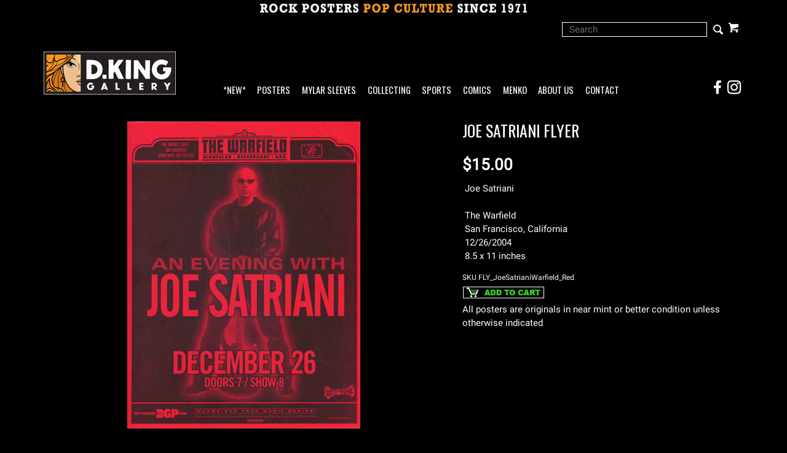

--- FILE ---
content_type: text/html; charset=ISO-8859-1
request_url: https://www.dking-gallery.com/store/FLY_JoeSatrianiWarfield_Red.html
body_size: 8272
content:



				







<!DOCTYPE html><html lang="en-US" class="nojs nores"><head>
<meta name="generator" content="ShopSite Pro 14.0 sp3 r6 (data - CJ-Product-SideAccordion.sst)">
<meta name="referrer" content="no-referrer-when-downgrade">
<meta name="viewport" content="width=device-width, initial-scale=1.0"><meta name="web_author" content="Stygian by ShopSite, Inc."><meta name="HandheldFriendly" content="True"><meta name="author" content="D.King Gallery"><meta property="og:site_name" content="D.King Gallery">

	
<meta property="og:title" content="Joe Satriani Flyer">
<meta name="twitter:title" content="Joe Satriani Flyer">
<meta name="keywords" content="Joe Satriani Flyer">
<meta property="og:description" content="Love This : Joe Satriani Flyer">
<meta name="twitter:description" content="Love This : Joe Satriani Flyer">
<meta property="og:type" content="og:product">
<meta property="og:price:amount" content="15.00"><meta property="og:price:currency" content="USD"><meta property="og:availability" content="in stock">
<meta property="og:image" content="https://www.dking-gallery.com/pix/Flyers/JoeSatrianiWarfield_Red.jpg">
<meta name="twitter:image" content="https://www.dking-gallery.com/pix/Flyers/JoeSatrianiWarfield_Red.jpg">
<meta name="twitter:card" content="https://www.dking-gallery.com/store/FLY_JoeSatrianiWarfield_Red.html">
<meta property="og:url" content="https://www.dking-gallery.com/store/FLY_JoeSatrianiWarfield_Red.html">
<title>Joe Satriani Flyer</title>
<link rel="canonical" href="https://www.dking-gallery.com/store/FLY_JoeSatrianiWarfield_Red.html">

<!-- preload main product image -->
<link rel="preload" href="https://www.dking-gallery.com/pix/Flyers/JoeSatrianiWarfield_Red.jpg" as="image">
<style type="text/css">
 #prod_img>img {max-width:100%}
.miprprc {font-size: 180%}
.miprprc, div#misku, .miadd select, div#miinv {margin: 5px 0}
.miadd select {display: block;max-width: 94%;padding: 5px}
div#micrtext textarea {padding:5px;margin:5px 0px;max-width: 94%}
div#miopts {padding: 15px 0px}
div#miopts > b, div#micrtext > b {display: block}
form.miadd input[type="submit"] {margin-top:5px;margin-bottom:5px}
div#miCarousel {border:1px solid #999999;background: #FFF}
div#miCarousel.miindicators {margin-bottom:80px}
div#miCarousel .carousel-item > span {display: block;width: 100%;text-align: center}
div#miCarousel .carousel-item > span > img {margin: 0px auto}
div#miCarousel .carousel-indicators {bottom:-71px;margin:0px}
div#miCarousel .carousel-indicators li:before, div#miCarousel .carousel-indicators li:after {display: none}
div#miCarousel .carousel-indicators li {height:auto;max-height:60px;max-width:60px;padding-top:100%;position:relative;text-indent:0px}
div#miCarousel .carousel-indicators li img {display: inline-block; max-height: 100%; max-width: 100%}
div#miCarousel .carousel-indicators li > a {background-position:center;background-repeat:no-repeat;background-size:contain;display: block;min-height:60px;width: 100%;}
div#miCarousel .carousel-indicators li.active > a {border: 1px solid #999999}
div#asseenin {margin:20px 0px; padding: 10px 0px 0px 0px; border-top: 1px solid #999999}
div#asseenin > img {display: block;max-width:100%}
div.text-center div#asseenin > img {margin:0px auto}
span.ss_out_of_stock {color: #DF0004}
span.ss_low_stock {color: #DF0004}
div.prsubs > span {display: block; padding-bottom: 8px}
div.prsubs input {margin-right: 8px}
div#accordion h5 a {display: block; text-decoration: none; cursor: pointer}
@media screen and (max-width:768px) {
.collapse.show {border: 1px solid #999999}
}
</style>

<link rel="stylesheet" type="text/css" href="https://www.dking-gallery.com/store/media/en-US/backgrounds/entypo_fallbacks.css" as="style" onload="this.onload=null;this.rel='stylesheet'">
<noscript><link rel="stylesheet" type="text/css" href="https://www.dking-gallery.com/store/media/en-US/backgrounds/entypo_fallbacks.css"></noscript>


<link rel="stylesheet" href="https://www.dking-gallery.com/store/publish/cjboot.min.css">

<!-- preconnect to gstatic.com for multiple font requests -->
<link rel="preconnect" href="https://fonts.gstatic.com/" crossorigin>

<!-- preload fonts, banner images and scripts at end of file -->
<!-- css preload for Oswald/Roboto - unnecessary? <link rel="preload" href="//fonts.googleapis.com/css?family=Oswald|Roboto" as="style"> -->

<link rel="preload" href="/store/media/en-US/backgrounds/OswaldRoboto_local.css?v=1.1" as="style">

<link rel="preload" href="https://fonts.gstatic.com/s/oswald/v40/TK3_WkUHHAIjg75cFRf3bXL8LICs1_FvsUZiYySUhiCnAw.woff" as="font" type="font/woff" crossorigin>
<link rel="preload" href="https://fonts.gstatic.com/s/roboto/v29/KFOmCnqEu92Fr1Mu4mxKKTU1Kg.woff2" as="font" type="font/woff2" crossorigin>


<link rel="preload" href="/store/media/PopCultureBanner2.jpg" as="image">
<link rel="preload" href="/store/media/DKG_New215.jpg" as="image">
<link rel="preload" href="/store/media/DKG_BannerLogo30.jpg" as="image">


<link rel="preload" href="https://ajax.googleapis.com/ajax/libs/jquery/3.6.0/jquery.min.js" as="script">
<link rel="preload" href="https://www.dking-gallery.com/store/media/en-US/javascript/jquery/json2.min.js" as="script">

<link rel="preload" href="https://www.dking-gallery.com/store/media/en-US/javascript/jquery/jquery.mobile.swipe.min.js" as="script">
<link rel="preload" href="//cdnjs.cloudflare.com/ajax/libs/popper.js/1.11.0/umd/popper.min.js" as="script">
<link rel="preload" href="//maxcdn.bootstrapcdn.com/bootstrap/4.0.0-alpha.6/js/bootstrap.min.js" as="script">
<link rel="preload" href="https://www.dking-gallery.com/store/publish/cj.js" as="script">
<link rel="preload" href="https://www.dking-gallery.com/store/publish/cj-ajax.js" as="script">
<link rel="preload" href="//verify.authorize.net/anetseal/seal.js" as="script">
<!-- end preloads -->

<style type="text/css">html, body {height: 100%}body {
		background-color:#000000			}body,td{color:#FFFFFF}a{color:#FFFFFF}a:hover{color:#777777}
		
	.container {position: relative;margin-left: auto;margin-right: auto;padding-right: 15px;padding-left: 15px}@media (min-width: 768px) {.container {width: 97%; max-width: 100%}}@media (min-width: 992px) {.container {width: 962px; max-width: 100%}}@media (min-width: 1200px) {.container {width:1168px;max-width: 100%}}
	# added .container width attribute of 97% at 768px breakpoint; changed .container width attribute to 962 px from 960 px at 992px breakpoint to accomodate *NEW* link in navbar
	# @media (min-width: 1200px) {.container {width: 
	
	# 	# 1200px	# 	
	# ;max-width: 100%}}
	
	# DK added following to end of .container line
        # @media (min-width: 1200px) {.container {width:1168px;max-width: 100%}}
        # DK replaced above with below
	# @media (min-width: 1200px) {.container {width:100%;max-width: 100%}}


		
	div#cj-hn a{color:#FFFFFF}div#cj-hn a:hover{color:#777777}body.fillbrowser.navoverlayno div#cj-hnv, body.fillcontent.navoverlayno div#cj-hnv>div {background:#000000}div#cj-nol {position: relative; background-color:#000000;background-position: center; background-repeat: no-repeat; background-size: cover;color:#000}button#cj-sTog:before, button#cj-sTog:after, body.mobile button#cj-navTog:before, body.mobile button#cj-navTog:after {border-color: #999999}button#cj-sTog:hover:before, button#cj-sTog:hover:after, body.mobile button#cj-navTog:hover:before, body.mobile button#cj-navTog:hover:after {border-color: #777777}a#signinlink>span,div#user-links a>span,div#cj-wl>a>span,div#cj-hp>a>span,a#cj-mini>span.icon-shopping-cart,div#cj-fc>a>span,div#cj-fc>div>span{color: #999999}a#signinlink:hover>span,div#user-links a:hover>span,div#cj-wl>a:hover>span,div#cj-hp>a:hover>span,a#cj-mini:hover>span.icon-shopping-cart,div#cj-fc>a:hover>span,div#cj-fc>div>span:hover{color: #777777}div#cj-fc [class^="icon-"],div#cj-fc [class*=" icon-"]{color:#DF0004}div#cj-fc .social_follow{background:#DF0004}div#cj-fc .social_follow:hover{background:#DF0004}div#cj-h ul#ShopSite > li > a {font-family:'Oswald',Oswald,Arial Narrow,'Roboto', 'HelveticaNeue-Light', 'Helvetica Neue Light', 'Helvetica Neue', Helvetica, Arial, 'Lucida Grande', sans-serif}
	

h1, .h1, h2, .h2, h3, .h3, h4, .h4, h5, .h5, h6, .h6, .left_pagetitle, .right_pagetitle, .footer_pagetitle, #cj-storename {font-family: 'Oswald',Oswald,Arial Narrow, 'Roboto', 'HelveticaNeue-Light', 'Helvetica Neue Light', 'Helvetica Neue', Helvetica, Arial, 'Lucida Grande', sans-serif}

body,td {letter-spacing:0.0px}

div#cj-h,div#cj-f {background: #000000;color:#FFF}
div#cj-h a {color: inherit}
div#cj-hac{background:#000000;color:#FFF;padding-top: 0.5em; padding-bottom: 0.5em}
div#cj-hin, div#cj-hnv, div#cj-hch {padding-top: 1em; padding-bottom: 1em}
div#cj-hin {position: relative;z-index: 1}

div#cj-car{background:#000;color:#FFF;padding:0em 0px}

div#cj-car .card {background:#000;color:#FFF;overflow:hidden;margin-right:0px}

div#cj-cararr>a {font-size: 120%;display: inline-block;height:30px;width:30px;background: #999999;text-align: center;border-radius: 20px;line-height:30px;margin:0px 0px 5px 10px;text-decoration:none !important}
div#cj-cararr>a:hover{background:#DF0004}


div#cj-fc .social_follow {background: #777777}
div#cj-f a {color: #999999}
div#cj-f a:hover {color: #999999}


div#cj-mizoom {background: #FFF}



div#cj-car .card-img-top {border: 0px !important;}

.form-control {border: 1px solid #FFF !important; background-color:#000 !important; color:#fff !important; border-radius:0 !important; height:24px !important;}

div#search span.input-group-btn:before {font-size: 15pt; line-height: 1.25em; position: absolute; top: 0%; right: 2%;}


div#search span.input-group-btn:hover {background:transparent !important; color: #999999;}

div#search .input-group input[type="submit"] {position:relative !important;}
div#search .input-group input[type="text"] {position:relative !important; z-index:2;}

div.pagination>span.currentpage {border: 1px solid #999;}

div.pagination>span>b{color:#00CC00}
div.pagination>span>a{color:#00CC00}
div.pagination>span:hover a{color:#00CC00}

</style>

<script type="text/javascript">
function setCookie(t,e,r){var o=new Date;o.setTime(o.getTime()+24*r*60*60*1e3);var n="expires="+o.toUTCString();document.cookie=t+"="+e+";"+n+";path=/"}function getCookie(t){for(var e=t+"=",r=document.cookie.split(";"),o=0;o<r.length;o++){for(var n=r[o];" "==n.charAt(0);)n=n.substring(1);if(0==n.indexOf(e))return n.substring(e.length,n.length)}return""}function lsTest(){try{return localStorage.setItem("test","test"),localStorage.removeItem("test"),!0}catch(t){return!1}}</script>
<script type="text/javascript">if(lsTest() === true) {var cjns=localStorage.getItem('cjns');var cjnw=localStorage.getItem('cjnw');var cjnc=sessionStorage.getItem('cjnc');} else {var cjn=getCookie('cjn').split('|');var cjns=cjn[0];var cjnw=cjn[1];var cjnc=cjn[2];}
</script>

<script type="text/javascript" src="https://ajax.googleapis.com/ajax/libs/jquery/3.6.0/jquery.min.js"></script>
  <script type="text/javascript">
    var ss_jQuery = jQuery.noConflict(true);
  </script>

  <script type="text/javascript" src="https://www.dking-gallery.com/store/media/en-US/javascript/jquery/json2.min.js"> </script>
  <script type="text/javascript">

function ss_handleResponse_inv(data) {var cnt = 0,recid,msg,elem,recids=data.getElementsByTagName('recid'),messages=data.getElementsByTagName('message');for(cnt=0;cnt < recids.length;cnt++) {recid = ss_jQuery(recids[cnt]).text();msg = ss_jQuery(messages[cnt]).text();id = document.getElementById('ss_inv' + recid);id.innerHTML = msg.replace(/\"/g, '&quot;').replace(/\|q\|/g, '"');}}
var ss_rec_str = '';
function ss_inv_getinfo() {
  var dataObj = {
     storeid: "*1c8c44f490a18cbba078472a60a20755",
     itemnum: ss_rec_str
  }
  var data = ss_jQuery.param(dataObj, false);

  if (ss_rec_str != '') {
   ss_jQuery.ajax({ type: 'GET',
    url: 'https://www.dking-gallery.com/cgi-dking-gallery/sb/inv.cgi',
    data: data,
    dataType: 'jsonp',
    crossDomain: true,
    jsonp: true,
    success: function(rdata, textStatus, jqXHR){
       if (window.DOMParser){
         parser=new DOMParser();
         data=parser.parseFromString(rdata.data,"text/xml");
         ss_handleResponse_inv(data);
       } else{ // Internet Explorer
         xmlDoc=new ActiveXObject("Microsoft.XMLDOM");
         xmlDoc.async=false;
         xmlDoc.loadXML(rdata.data);
         ss_handleResponse_inv(xmlDoc);
       }
    },
    error: function(jqXHR, textStatus, errorThrown){
    }
   });
 }
}
ss_jQuery(document).ready(function(){
  ss_inv_getinfo();
  return true;
});
  </script>
</head>
<body class="fullwidth square uppercase fillbrowser bordersthick shadingsome navoverlayno desktop"><script async src="https://www.googletagmanager.com/gtag/js?id=G-D2M1KQ99PD"></script><script type="text/javascript">window.dataLayer=window.dataLayer||[];function gtag(){dataLayer.push(arguments);}gtag('js',new Date());function __utmLinkPost(a){return true;}function __utmLinker(a){return a;}gtag('config','G-D2M1KQ99PD',{'cookieFlags':'secure;samesite:none'});</script>
<script type="text/javascript">gtag('event','view_item');ss_jQuery(function($){$("form[action*='order.cgi']").each(function () {var f = $(this),n=$("input[name='function']",f).val();if(n=='add'){f.submit(function(){gtag('event','add_to_cart');})}});$("a[href*='function=add']").click(function(){gtag('event','add_to_cart')});});</script>



<script type="text/javascript">if (document.documentElement.clientWidth == cjnw) {document.getElementsByTagName("body")[0].classList.remove("desktop");document.getElementsByTagName("body")[0].classList.add(cjns);}</script>
					<div id="cj-ha">
						<a href="https://www.dking-gallery.com"><img  src="https://www.dking-gallery.com/store/media/PopCultureBanner2.jpg" alt="Rock Posters Pop Culture Since 1971" width="448" height="27" vspace="3" hspace="3" border="0"></a>
						</div>
			<div id="cj-h" class="header2 cont">
	<div id="cj-hac"><div class="container"><div id="cj-hq" class="row">
  	<div id="cj-hk" class="col text-left align-items-center d-none d-lg-flex flex-wrap">
  		  	</div>
  	<div id="cj-hi" class="col justify-content-end d-flex align-items-center flex-wrap">
  		  	<div id="cj-hs" class="d-inline-block">
	
				
		
			
				<div class="align-self-center" id="cj-search">
		
		<form style="position: relative; z-index: 1;" action="https://www.dking-gallery.com/cgi-dking-gallery/sb/productsearch.cgi?storeid=*1c8c44f490a18cbba078472a60a20755" method="post">
		<input type="hidden" name="storeid" value="*1c8c44f490a18cbba078472a60a20755">
		<div id="search">
		<div class="input-group">
		<input type="text" class="form-control" name="search_field" id="search-field" size="24" placeholder="Search">
		<span class="input-group-btn rounded-right">
		<input type="submit" value="Go">
		</span>
		</div>
		</div>
		</form>
		
		</div>
				
		

</div><div id="cj-hc" class="d-inline-block"><div id="cj-minicart"><a id="cj-mini" href="https://www.dking-gallery.com/cgi-dking-gallery/sb/order.cgi?storeid=*1c8c44f490a18cbba078472a60a20755&amp;function=show" rel="nofollow" title="View Cart"><span class="icon-shopping-cart"></span><span id="cj-minitxt"><span></span><span>View Cart</span></span></a><script type="text/javascript">if(lsTest() === true){var cjmc=localStorage.getItem('cjmc');var cjmt=localStorage.getItem('cjmt');var cjmn=localStorage.getItem('cjmn');var cjmq=localStorage.getItem('cjmq');var cjmp=localStorage.getItem('cjmp');var cjmi=localStorage.getItem('cjmi');}else {var cjm=getCookie('cjm');var cjms=cjm.split('|');var cjmc=cjms[0];var cjmt=cjms[1];var cjmn=cjms[2];var cjmq=cjms[3];var cjmp=cjms[4];var cjmi=cjms[5];};var cjmtxt="";if (cjmc){cjmtxt=cjmtxt+"<span id=\"cj-minict\">"+cjmc+"<\/span>"; if (cjmc==1){cjmtxt=cjmtxt+"<span> Item<\/span>"}else{cjmtxt=cjmtxt+"<span> Items<\/span>"}}else{cjmtxt=cjmtxt+"<span><\/span><span>View Cart<\/span>"};document.getElementById("cj-minitxt").innerHTML=cjmtxt</script></div>
</div></div>
	</div></div></div>
			<div id="cj-hin"><div class="container"><div id="cj-hh" class="row d-flex align-items-end">
	  
	<div id="cj-hl" class="col col-6 col-sm-4 col-md-3 col-lg-3 d-inline-flex pr-1 py-0"><a href="https://www.dking-gallery.com"><img  src="https://www.dking-gallery.com/store/media/DKG_New215.jpg" alt="D.King Gallery" width="215" height="70" vspace="0" hspace="0" border="0"></a></div>
		  
	<div id="cj-hn" class="col col-1 col-sm-1 col-lg-8 d-inline-flex pr-0 px-sm-auto px-lg-2">
			<button id="cj-navTog">&nbsp;</button>
<div id="cj-nav"><button id="cj-navTogC">&times;</button><div class="suckertreemenu">
<ul id="ShopSite">
  <li><a href="https://www.dking-gallery.com/store/JustAdded.html" style="" title="*NEW*" >*NEW*</a></li>
  <li><a href="https://www.dking-gallery.com"  title="Posters" >Posters</a>
<ul>
  <li><a href="https://www.dking-gallery.com/store/BandPosters.html"  title="By Band" >By Band</a></li>
  <li><a href="https://www.dking-gallery.com/store/Genres.html"  title="By Genre" >By Genre</a></li>
  <li><a href="#"  title="">--------</a></li>
  <li><a href="https://www.dking-gallery.com/store/BG.html"  title="Fillmore : BG" >Fillmore : BG</a>
<ul>
  <li><a href="https://www.dking-gallery.com/store/BG.html"  title="Posters" >Posters</a></li>
  <li><a href="https://www.dking-gallery.com/store/BGpcs.html"  title="Postcards" >Postcards</a></li>
  <li><a href="https://www.dking-gallery.com/store/BGhandbills.html"  title="Handbills" >Handbills</a></li>
  <li><a href="https://www.dking-gallery.com/store/BGTickets.html"  title="Tickets" >Tickets</a></li>
</ul>
</li>
  <li><a href="https://www.dking-gallery.com/store/FD.html"  title="Family Dog : FD" >Family Dog : FD</a>
<ul>
  <li><a href="https://www.dking-gallery.com/store/FD.html"  title="Posters" >Posters</a></li>
  <li><a href="https://www.dking-gallery.com/store/FDpcs.html"  title="Postcards" >Postcards</a></li>
  <li><a href="https://www.dking-gallery.com/store/FDhandbills.html"  title="Handbills" >Handbills</a></li>
  <li><a href="https://www.dking-gallery.com/store/FDGH.html"  title="Great Highway" >Great Highway</a></li>
</ul>
</li>
  <li><a href="https://www.dking-gallery.com/store/60sPosters.html"  title="More 60s Posters" >More 60s Posters</a></li>
  <li><a href="https://www.dking-gallery.com/store/60sArtists.html"  title="By Artist - Sixties" >By Artist - Sixties</a></li>
  <li><a href="#"  title="">--------</a></li>
  <li><a href="https://www.dking-gallery.com/store/F.html"  title="New Fillmore Posters" >New Fillmore Posters</a></li>
  <li><a href="https://www.dking-gallery.com/store/BGP.html"  title="BGP Posters" >BGP Posters</a></li>
  <li><a href="https://www.dking-gallery.com/store/ScrojoPosters.html"  title="Scrojo Posters" >Scrojo Posters</a></li>
  <li><a href="https://www.dking-gallery.com/store/ModernRock.html"  title="More Modern Rock Posters" >More Modern Rock Posters</a></li>
  <li><a href="https://www.dking-gallery.com/store/ModernArtists.html"  title="By Artist - Modern" >By Artist - Modern</a></li>
  <li><a href="#"  title="">--------</a></li>
  <li><a href="https://www.dking-gallery.com/store/MoviePosters.html"  title="Movie Posters" >Movie Posters</a></li>
  <li><a href="https://www.dking-gallery.com/store/Other.html"  title="Other Posters" >Other Posters</a></li>
</ul>
</li>
  <li><a href="https://www.dking-gallery.com/store/Mylar.html"  title="Mylar Sleeves" >Mylar Sleeves</a></li>
  <li><a href="https://www.dking-gallery.com/store/collecting.html"  title="Collecting" >Collecting</a></li>
  <li><a href="https://www.dking-gallery.com/store/sports.html"  title="Sports" >Sports</a></li>
  <li><a href="https://www.kingscomicbooks.com/"  title="Comics" >Comics</a></li>
  <li><a href="https://www.dking-gallery.com/store/menko.html"  title="Menko" >Menko</a></li>
  <li><a href="https://www.dking-gallery.com/store/about.html"  title="About Us" >About Us</a></li>
  <li><a href="https://www.dking-gallery.com/store/contact.html"  title="Contact" >Contact</a></li>
</ul>
</div>
<div id="cj-navind"><a class="giftcertlink" href="https://www.dking-gallery.com/cgi-dking-gallery/sb/order.cgi?storeid=*1c8c44f490a18cbba078472a60a20755&amp;cert=gift">Gift Certificates</a>
<a href="https://www.dking-gallery.com/cgi-dking-gallery/sb/order.cgi?storeid=*1c8c44f490a18cbba078472a60a20755&amp;function=show" title="View Cart" rel="nofollow">View Cart</a>
</div></div>
</div>
	<div id="social-spacer" class="col col-2 col-sm-5 col-md-6 d-lg-none">
	</div>
	<div id="cj-social" class="col col-3 col-sm-2 col-lg-1 pl-0 justify-content-end d-flex">
  		<a href="https://www.facebook.com/dkinggallery" target="_blank">
  			<div class="social_container">
				<img src="/contact/social-icons-FB.png" width="24" height="24" style="margin: 0" alt="Visit the D.King Gallery Facebook Page!" />
				<div class="social_overlay">
					<img src="/contact/social-icons-FB_over.png" width="24" height="24" style="margin: 0" alt="Visit the D.King Gallery Facebook Page!" />
				</div>
			</div>
		</a>
		<a href="https://www.instagram.com/dkinggallery/" target="_blank">
  			<div class="social_container">
				<img src="/contact/social-icons-IG.png" width="24" height="24" style="margin: 0 3px" alt="Visit the D.King Gallery Instagram Page!" />
				<div class="social_overlay">
					<img src="/contact/social-icons-IG_over.png" width="24" height="24" style="margin: 0 3px" alt="Visit the D.King Gallery Instagram Page!" />
				</div>
			</div>
		</a>
	</div>

	</div></div></div>
</div>





<div id="cj-m"><div class="container" itemscope itemtype="https://schema.org/Product">
<div class="row">





<div id="miimg" class="col-md-7 text-center pb-4">
<style type="text/css">.clear{clear:both}.hidden{display:none!important}.row_img img,#prod_img{max-width:100%}.flex2>div{max-width:50%}.flex3>div{max-width:33%}.flex4>div{max-width:25%}.flex5>div{max-width:20%}.flex6>div{max-width:16%}.flex7>div{max-width:14%}.flex8>div{max-width:12.5%}.flex9>div{max-width:11%}.flex10>div{max-width:10%}.row_img{margin-top:6px;clear:left}.row_img a{display:inline-block;margin-top:2px;margin-right:2px}.row_img .d-flex>div:last-child a{margin-right:0px !important}#gallery img{border:1px solid transparent;opacity:.7;filter:opacity(70)}a.zoomGalleryActive img{border:1px solid #777777 !important;opacity:1!important;filter:opacity(100)!important}img#cj-miimage {background: #FFFFFF; max-width: 100%}div#carouselMoreInfo .carousel-item a, div#prod_img a {display: block;text-align: center;width: 100%}div#carouselMoreInfo .carousel-item img, div#prod_img img {margin:0px auto;max-width:100%; height:auto}div#carouselMoreInfo .carousel-indicators {position:relative;bottom:0px;margin-top:15px}div#carouselMoreInfo .carousel-indicators li {background-color:#999999}div#carouselMoreInfo .carousel-indicators li.active {background-color:#777777}@media screen and (max-width:768px) {body.circle div#carouselMoreInfo .carousel-indicators li,body.rounded div#carouselMoreInfo .carousel-indicators li {height:12px;max-width:12px;border-radius:50%}}@media screen and (min-width:768px){div#carouselMoreInfo .carousel-indicators li {height:60px;max-width:60px;text-indent:0px;border:1px solid transparent;background-color:transparent !important}body.bordersthick div#carouselMoreInfo .carousel-indicators li {border:2px solid transparent}div#carouselMoreInfo .carousel-indicators li.active {border:1px solid #999999}body.bordersthick div#carouselMoreInfo .carousel-indicators li.active {border:2px solid #999999}div#carouselMoreInfo .carousel-indicators span {display: block;height: 100%;background-color:#000;background-position: center;background-size: contain;background-repeat: no-repeat}}</style>



<div id="prod_img"><a href="#" onclick="return miGPop('https://www.dking-gallery.com/pix/Flyers/JoeSatrianiWarfield_Red.jpg')"><img itemprop="image" src="https://www.dking-gallery.com/pix/Flyers/JoeSatrianiWarfield_Red.jpg" alt="Joe Satriani Flyer" name="prod_img"></a></div>



<!-- store.zoom -->


	
	
</div>


<div id="miinfo" class="col-md-5 text-left pb-4">
<h1 class="h3 text-left" itemprop="name">
Joe Satriani Flyer</h1>



<div class="miprprc">
 <span itemprop="offers" itemscope itemtype="https://schema.org/Offer"><meta itemprop="priceCurrency" content="USD">
<meta itemprop="price" content="15.00"><span class="price Bold Normal">$15.00</span>
<span itemprop="seller" itemscope itemtype="https://schema.org/Organization"><meta itemprop="name" content="D.King Gallery"></span><meta itemprop="itemCondition" itemtype="https://schema.org/OfferItemCondition" content="https://schema.org/UsedCondition"><meta itemprop="availability" content="InStock">  </span>
</div>

	

  

<div class="card">
    
    
    <div class="card-block">Joe Satriani <BR><BR> The Warfield <BR> San Francisco, California <BR> 12/26/2004 <BR> 8.5 x 11 inches <BR></div></div>






<div id="misku" class="Small Plain pt-2">SKU <span>FLY_JoeSatrianiWarfield_Red</span></div>


<form action="https://www.dking-gallery.com/cgi-dking-gallery/sb/order.cgi" method="post" id="form6930" class="miadd">
<input name="storeid" value="*1c8c44f490a18cbba078472a60a20755" type="hidden">
<input name="dbname" value="products" type="hidden">
<input name="function" value="add" type="hidden">
	
		
	<input name="itemnum" value="6930" type="hidden">


				
		    		    	
    	    	
		
		
	<div id="miinv"><script type="text/javascript"> ss_rec_str = ss_rec_str + '6930|';</script><span id="ss_inv6930"></span></div>
	 
	






<input src="https://www.dking-gallery.com/store/media/addcart.gif" alt="addcart" width="134" height="21" vspace="3" hspace="3" border="0" id="addcart_button" type="image">
</form>

All posters are originals in near mint or better condition unless otherwise indicated















 




</div>
</div>









<span class='highlight'>RELATED ITEMS</span> :<a class='page_link' href='https://dking-gallery.com/store/MiscN.html'>: Gig Posters 1990-2020<BR>Various Series and Venues :</a><a class='page_link' href='https://dking-gallery.com/store/Satriani.html'>: Joe Satriani :</a><a class='page_link' href='https://dking-gallery.com/store/Flyers.html'>: Flyers :</a><a class='page_link' href='https://dking-gallery.com/store/SanFranciscoMusic.html'>: San Francisco :</a>:
 <div id="social-share" class="py-2 d-flex flex-wrap justify-content-end align-items-center">
<BR>
<div class="row">
	 </div>
 </div>




<div id="cj-im"><div class="container d-flex justify-content-center align-items-center py-3"><div><a href="https://www.dking-gallery.com/"><img  src="https://www.dking-gallery.com/store/media/DKG_BannerLogo30.jpg" alt="D.King Gallery Rock Posters Pop Culture Banner" width="450" height="158" vspace="3" hspace="3" border="0"></a></div></div></div><div id="cj-f" class="py-4">
  <div id="cj-fin"><div class="container d-flex flex-wrap justify-content-between align-items-stretch">
    <div id="cj-fc"><span class="footer_pagetitle">D.King Gallery</span>
<a class="nohov" href="tel:5105481062" rel="nofollow"><span class="icon-phone"></span>510 548-1062</a><div id="cj-fa" class="d-flex"><span class="icon-map"></span><div><a class="nohov" href="https://maps.google.com/?q=2284 Fulton St Berkeley,  CA 94704 The store is currently open by appointment only - please call!" target="_blank" rel="nofollow">2284 Fulton St<br>Berkeley, CA 94704<br>The store is currently open by appointment only - please call!</a></div></div>
<script type="text/javascript">var stb_domain = "dking-gallery.com";var stb_user = "dk";var stb_recipient = stb_user + "@" + stb_domain;var stb_txt="<span class=\"icon-mail\"><\/span>"+stb_recipient;var stb_url = "mailto:" + stb_recipient;document.write(stb_txt.link(stb_url));</script><div id="cj-fm"></div><div class="desktop-only"><a class="giftcertlink" href="https://www.dking-gallery.com/cgi-dking-gallery/sb/order.cgi?storeid=*1c8c44f490a18cbba078472a60a20755&amp;cert=gift">Gift Certificates</a>
</div></div>
  </div></div>
<div id="cj-fcf"><div class="container"><div align="center"><h5>Questions? Need more information?<BR>e-mail us at <A class ='az_link' HREF="mailto:dk@dking-gallery.com">dk@dking-gallery.com</A> <BR>or call (510) 548-1062</h5><p>© Dennis King / D. King Gallery All Rights Reserved</p></div>
</div></div>  <div id="cj-fp"><div class="container d-flex justify-content-between align-items-center"></div></div>
</div>
<div id="miGModal" class="modal fade" tabindex="-1" role="dialog" aria-labelledby="miGModal" aria-hidden="true"><div class="modal-dialog modal-lg"><div id="miGPop"><img src="https://www.dking-gallery.com/pix/Flyers/JoeSatrianiWarfield_Red.jpg"></div></div></div><div style="position: absolute; z-index:2000"><div id="cj-miniex"></div></div>

<link rel="stylesheet" type="text/css" href="/store/media/en-US/backgrounds/OswaldRoboto_local.css?v=1.1">



<script src="https://ajax.googleapis.com/ajax/libs/jquery/3.6.0/jquery.min.js"></script>

<script src="https://www.dking-gallery.com/store/media/en-US/javascript/jquery/jquery.mobile.swipe.min.js"></script>
<script src="//cdnjs.cloudflare.com/ajax/libs/popper.js/1.11.0/umd/popper.min.js"></script>
<script src="//maxcdn.bootstrapcdn.com/bootstrap/4.0.0-alpha.6/js/bootstrap.min.js"></script>


<script src="https://www.dking-gallery.com/store/publish/cj.js" type="text/javascript"></script>
<script type="text/javascript" src="https://www.dking-gallery.com/store/publish/cj-ajax.js"></script><script type="text/javascript">$("html").removeClass("nojs")</script>

<script type="text/javascript">
function miGPop(img) {if($(window).width()>768){$("#miGPop").html("<img src=\""+img+"\">");$("#miGModal").modal()}return false}<!-- VAR DISPLAYCROSSSELL IS NOT DEFINED --></script>
<!-- store.zoom -->
<script type="text/javascript">var $ = ss_jQuery, jQuery = ss_jQuery;</script>


</body>
</html>
